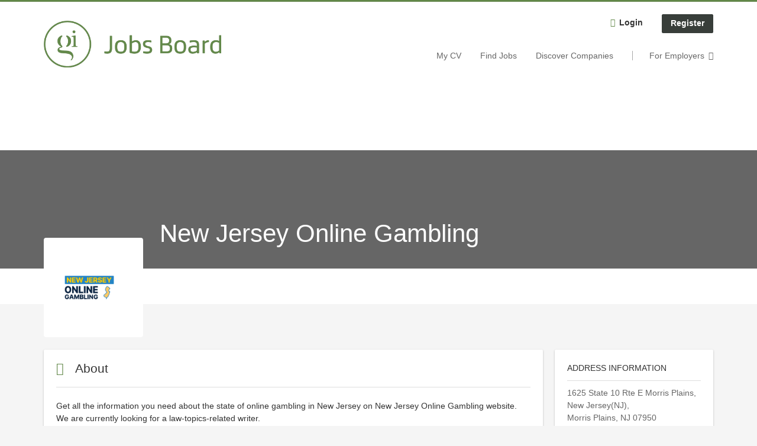

--- FILE ---
content_type: text/html; charset=utf-8
request_url: https://jobs.gamesindustry.biz/company/new-jersey-online-gambling
body_size: 9498
content:
<!DOCTYPE html>
<!--[if IEMobile 7]><html class="no-js ie iem7" lang="en-GB" dir="ltr"><![endif]-->
<!--[if lte IE 6]><html class="no-js ie lt-ie9 lt-ie8 lt-ie7" lang="en-GB" dir="ltr"><![endif]-->
<!--[if (IE 7)&(!IEMobile)]><html class="no-js ie lt-ie9 lt-ie8" lang="en-GB" dir="ltr"><![endif]-->
<!--[if IE 8]><html class="no-js ie lt-ie9" lang="en-GB" dir="ltr"><![endif]-->
<!--[if (gte IE 9)|(gt IEMobile 7)]><html class="no-js ie" lang="en-GB" dir="ltr" prefix="og: http://ogp.me/ns# content: http://purl.org/rss/1.0/modules/content/ dc: http://purl.org/dc/terms/ foaf: http://xmlns.com/foaf/0.1/ rdfs: http://www.w3.org/2000/01/rdf-schema# sioc: http://rdfs.org/sioc/ns# sioct: http://rdfs.org/sioc/types# skos: http://www.w3.org/2004/02/skos/core# xsd: http://www.w3.org/2001/XMLSchema#"><![endif]-->
<!--[if !IE]><!--><html class="no-js" lang="en-GB" dir="ltr" prefix="og: http://ogp.me/ns# content: http://purl.org/rss/1.0/modules/content/ dc: http://purl.org/dc/terms/ foaf: http://xmlns.com/foaf/0.1/ rdfs: http://www.w3.org/2000/01/rdf-schema# sioc: http://rdfs.org/sioc/ns# sioct: http://rdfs.org/sioc/types# skos: http://www.w3.org/2004/02/skos/core# xsd: http://www.w3.org/2001/XMLSchema#"><!--<![endif]-->
<head>
  <title>New Jersey Online Gambling | GamesIndustry.biz</title>
  <!--[if IE]><![endif]-->
<meta charset="utf-8" />
<script type="text/javascript">window.zdconsent = window.zdconsent || {'run': [], 'cmd':[], 'useractioncomplete': [], 'analytics':[], 'functional':[], 'social':[] };</script>
<meta name="description" content="Discover New Jersey Online Gambling on GamesIndustry.biz." />
<link rel="preconnect" href="https://cdn.ziffstatic.com" />
<link rel="preload" href="https://cdn.ziffstatic.com/jst/zdconsent.js" as="script" />
<script type="application/ld+json">{"@context":"http:\/\/schema.org","@type":"WebSite","name":"GamesIndustry.biz","url":"https:\/\/jobs.gamesindustry.biz"}</script>
<script type="application/ld+json">{"@context":"http:\/\/schema.org","@type":"Organization","url":"https:\/\/jobs.gamesindustry.biz","logo":"https:\/\/jobs.gamesindustry.biz\/sites\/all\/themes\/gamesindustry\/logo.png","sameAs":["https:\/\/www.gamesindustry.biz\/","https:\/\/www.facebook.com\/gamesindustry","https:\/\/twitter.com\/gibiz","https:\/\/www.linkedin.com\/company\/gamesindustrybiz\/","https:\/\/mastodon.social\/@GIbiz"]}</script>
<script type="application/ld+json">{"@context":"http:\/\/schema.org","@type":"ProfilePage","dateCreated":"2021-12-19GMT:16:35:06","dateModified":"2021-12-19GMT:16:40:14","mainEntity":{"@type":"Organization","name":"New Jersey Online Gambling","email":"davidearl435@gmail.com","sameAs":["https:\/\/jobs.gamesindustry.biz\/company\/new-jersey-online-gambling","https:\/\/new-jersey-online-gambling.com\/"],"logo":"https:\/\/jobs.gamesindustry.biz\/sites\/default\/files\/styles\/squared_logo\/public\/company_logos\/logo-new-jersey.47e85e96.png?itok=Wbpi8tmm","address":{"@type":"PostalAddress","addressLocality":"Morris Plains, United States","postalCode":"07950","streetAddress":"1625 State 10 Rte E Morris Plains, New Jersey(NJ),"},"description":"Get all the information you need about the state of online gambling in New Jersey on New Jersey Online Gambling website. We are currently looking for a law-topics-related writer.\r\n"}}</script>
<link as="image" href="https://jobs.gamesindustry.biz/sites/all/themes/gamesindustry/logo.png" rel="preload" />
<link as="font" href="https://jobs.gamesindustry.biz/profiles/recruiter/themes/epiq/dist/fonts/fontawesome-webfont.woff" type="font/woff" crossorigin="1" rel="preload" />
<link rel="shortcut icon" href="https://jobs.gamesindustry.biz/sites/all/themes/gamesindustry/favicon.ico" type="image/vnd.microsoft.icon" />
<script>window.dataLayer = window.dataLayer || []; window.dataLayer.push({"event":"companyProfileVisit","entityId":"3574","entityType":"profile2","entityBundle":"company_profile","entityUid":"3286","userRole":"anonymous","company":"New Jersey Online Gambling","title":"New Jersey Online Gambling"});</script>
<link rel="profile" href="http://www.w3.org/1999/xhtml/vocab" />
<meta property="og:image" name="twitter:image:src" content="https://jobs.gamesindustry.biz/sites/all/themes/gamesindustry/dist/images/og-image.jpg" />
<meta property="og:image" content="https://jobs.gamesindustry.biz/sites/all/themes/gamesindustry/dist/images/og-image.jpg" />
<meta name="HandheldFriendly" content="true" />
<meta name="MobileOptimized" content="width" />
<meta http-equiv="cleartype" content="on" />
<link rel="apple-touch-icon" href="https://jobs.gamesindustry.biz/sites/all/themes/gamesindustry/apple-touch-icon.png" />
<link rel="apple-touch-icon-precomposed" href="https://jobs.gamesindustry.biz/sites/all/themes/gamesindustry/apple-touch-icon-precomposed.png" />
<meta name="viewport" content="width=device-width, initial-scale=1.0, minimum-scale=1.0" />
<link rel="canonical" href="https://jobs.gamesindustry.biz/company/new-jersey-online-gambling" />
<meta property="og:site_name" content="GamesIndustry.biz" />
<meta property="og:type" content="article" />
<meta property="og:url" content="https://jobs.gamesindustry.biz/company/new-jersey-online-gambling" />
<meta property="og:title" content="New Jersey Online Gambling" />
  <link type="text/css" rel="stylesheet" href="https://jobs.gamesindustry.biz/sites/default/files/advagg_css/css__ecI-b0vwEJN6z93gbin_rJzyoreyiqbGbvGNw-Nq9Js__v3bu_jS-KalT7VWCxG4S2YHDhQB22AbKBgcaS8N0x9U__eYEjs5xjG_xwLf1cnHaypWPqpVArGDwnzwSoOrj4YGY.css" media="all" />
<style>@font-face{font-family:'drop';src:local(Arial),local(Droid)}@font-face{font-family:'spinjs';src:local(Arial),local(Droid)}.ajax-progress div.throbber{font-family:spinjs !important;line-height:15px;text-indent:1px;word-spacing:33px;letter-spacing:50px;font-size:25px;font-weight:400;text-decoration:none;color:#475a69;background-color:#000}</style>
<link type="text/css" rel="stylesheet" href="https://jobs.gamesindustry.biz/sites/default/files/advagg_css/css__z_jvnuh18J-JgMzlrUDMdUh62WKajjf7VedEKHLU5fY__AEpsV9b9RLvSJidMNPveWS8FswBtXY9AOYvX76e7NHc__eYEjs5xjG_xwLf1cnHaypWPqpVArGDwnzwSoOrj4YGY.css" media="all" />
<link type="text/css" rel="stylesheet" href="https://jobs.gamesindustry.biz/sites/default/files/advagg_css/css__dreeiTFCqTyWEDc-YhibzSwQYXFq06Evbb8I3aUWmEQ__fxVD7T5zgHuUoGx_6OztQ9lLLPNTOEgx2x7TfQizyYk__eYEjs5xjG_xwLf1cnHaypWPqpVArGDwnzwSoOrj4YGY.css" media="all" />

<!--[if lte IE 8]>
<link type="text/css" rel="stylesheet" href="https://jobs.gamesindustry.biz/sites/default/files/advagg_css/css__USWf2CExUGs2aTOQN-jx6i9vd1AUkUVfu_Ufuy-1Fog__79uOdmqTBTePvB_OodLyW-GqeH3d8nJb1hFzKnZ5kQw__eYEjs5xjG_xwLf1cnHaypWPqpVArGDwnzwSoOrj4YGY.css" media="all" />
<![endif]-->
  <script src="https://cdn.ziffstatic.com/jst/zdconsent.js" id="zdconsent" async="true" type="text/javascript"></script>
<script src="https://jobs.gamesindustry.biz/sites/default/files/advagg_js/js__YW9tvUxLCjA_uw3n1pnWiZKVjzMVIPYMtFMVNfPXgTY__2ugQ-Ug0wVa2ocs8jGGVfYoKJdyIFljkOJsHGXgtJRU__eYEjs5xjG_xwLf1cnHaypWPqpVArGDwnzwSoOrj4YGY.js"></script>
<script src="https://jobs.gamesindustry.biz/profiles/recruiter/modules/recruiter_internal/recruiter_cmp/js/zd_consent.js?t981x1"></script>
<script src="https://jobs.gamesindustry.biz/sites/default/files/advagg_js/js__D-CLYXMyg9Tg6vv1m_WXw6pgbatPV5XSwZ5H_O5Lb_8__Qef-ecck5GE32noZMYRyKvf0VwxmHuhwb36eU5f_aGQ__eYEjs5xjG_xwLf1cnHaypWPqpVArGDwnzwSoOrj4YGY.js"></script>
<script src="https://jobs.gamesindustry.biz/sites/default/files/advagg_js/js__sFPiGtMG3UL_jaQ8kU0AbDAVfthhTuU5n8Wt0oKigPU__QGnT5oXyoAkrshDPCLyiuUNdkZYHlGNfdw1hW6VTAek__eYEjs5xjG_xwLf1cnHaypWPqpVArGDwnzwSoOrj4YGY.js"></script>
<script src="https://jobs.gamesindustry.biz/sites/default/files/advagg_js/js__EdSAVD4YpA2psXzkV-7ElNwddUtgUq-zWcEkpFClT9o__AWS1WDMwNmEpyO98JICHPl26l6z7bTFglUEoeeKz8Xk__eYEjs5xjG_xwLf1cnHaypWPqpVArGDwnzwSoOrj4YGY.js"></script>
<script src="https://jobs.gamesindustry.biz/sites/default/files/advagg_js/js__XP5DCsQPY6MC0yZULmDacBIOjX7i7FibjaXZ_lbifeI__zAGKzw9oLAojelLb3EGtcGdoQIEX-yaJ98UAYbglv-M__eYEjs5xjG_xwLf1cnHaypWPqpVArGDwnzwSoOrj4YGY.js"></script>
<script src="https://jobs.gamesindustry.biz/sites/default/files/advagg_js/js__6llC4rX-52T788pE08Q36HLaftJ-83t65jtFCcIGoXU__uzTwu5NvAyWXFwSAU0njphD0xwWxHnzuw1oIqV1OQes__eYEjs5xjG_xwLf1cnHaypWPqpVArGDwnzwSoOrj4YGY.js"></script>
<script>
<!--//--><![CDATA[//><!--
var googletag = googletag || {};
googletag.cmd = googletag.cmd || [];
googletag.slots = googletag.slots || {};
//--><!]]>
</script>
<script>
<!--//--><![CDATA[//><!--
(function() {
  var gads = document.createElement("script"); gads.async = true;
  gads.src = "https://www.googletagservices.com/tag/js/gpt.js"
  var node = document.getElementsByTagName("script")[0];
  node.parentNode.insertBefore(gads, node);
}());
//--><!]]>
</script>
<script>
<!--//--><![CDATA[//><!--
L_ROOT_URL = "/profiles/recruiter/libraries/leaflet/";
//--><!]]>
</script>
<script>
<!--//--><![CDATA[//><!--
googletag.cmd.push(function() {
var mapping = googletag.sizeMapping()
  .addSize([0, 0], [])
  .addSize([801, 200], [728, 90])
  .addSize([1024, 768], [[728, 90], [980, 90], [980, 180]])
  .addSize([1300, 768], [[980, 90], [980, 180], [1260, 250]])
  .build();
googletag.slots["gi_lb"] = googletag.defineSlot("43340684/GI_LB", [[728, 90], [980, 90], [980, 180], [1260, 250]], "dfp-ad-gi_lb")
  .addService(googletag.pubads())
  .defineSizeMapping(mapping);
});

//--><!]]>
</script>
<script>
<!--//--><![CDATA[//><!--
googletag.cmd.push(function() {
var mapping = googletag.sizeMapping()
  .addSize([0, 0], [300, 250])
  .addSize([801, 200], [])
  .build();
googletag.slots["gi_lb_mob"] = googletag.defineSlot("43340684/GI_LB_MOB", [300, 250], "dfp-ad-gi_lb_mob")
  .addService(googletag.pubads())
  .defineSizeMapping(mapping);
});

//--><!]]>
</script>
<script>
<!--//--><![CDATA[//><!--
document.createElement( "picture" );
//--><!]]>
</script>
<script>
<!--//--><![CDATA[//><!--
jQuery.extend(Drupal.settings, {"basePath":"\/","pathPrefix":"","setHasJsCookie":0,"jqueryUpdate":{"migrateMute":true,"migrateTrace":false},"ajaxPageState":{"theme":"gamesindustry","theme_token":"k_SM-yuQJR9Ie68kti63_aNOD0GJDIXQj9cTiYE3Xio","jquery_version":"3.7.1","jquery_version_token":"Mlml607Stp6zLd-NoouWSzgkbFWGPZ7CLOUkrvwuXMU","css":{"profiles\/recruiter\/themes\/omega\/omega\/css\/modules\/system\/system.base.css":1,"modules\/node\/node.css":1,"profiles\/recruiter\/modules\/picture\/picture_wysiwyg.css":1,"profiles\/recruiter\/themes\/omega\/omega\/css\/modules\/user\/user.base.css":1,"profiles\/recruiter\/modules\/tag1d7es_jquery_update\/replace\/jquery-ui-1.14.0\/jquery-ui.min.css":1,"modules\/overlay\/overlay-parent.css":1,"profiles\/recruiter\/modules\/hurricane\/hurricane_integration\/hurricane_ajax.css":1,"profiles\/recruiter\/modules\/ctools\/css\/ctools.css":1,"profiles\/recruiter\/modules\/panels\/css\/panels.css":1,"profiles\/recruiter\/modules\/wysiwyg_linebreaks\/wysiwyg_linebreaks.css":1,"profiles\/recruiter\/modules\/leaflet\/leaflet_extras.css":1,"profiles\/recruiter\/libraries\/leaflet\/leaflet.css":1,"profiles\/recruiter\/libraries\/leaflet\/leaflet.ie.css":1,"profiles\/recruiter\/modules\/recruiter_internal\/recruiter_cmp\/css\/zdconsent.css":1,"profiles\/recruiter\/themes\/epiq\/dist\/css\/fontawesome.css":1,"sites\/all\/themes\/gamesindustry\/dist\/css\/gamesindustry.styles.css":1,"sites\/all\/themes\/gamesindustry\/dist\/css\/gamesindustry.no-query.css":1},"js":{"profiles\/recruiter\/modules\/picture\/picturefill\/picturefill.js":1,"profiles\/recruiter\/modules\/picture\/picture.js":1,"https:\/\/cdn.ziffstatic.com\/jst\/zdconsent.js":1,"public:\/\/google_tag\/google_tag.script.js":1,"profiles\/recruiter\/modules\/tag1d7es_jquery_update\/replace\/jquery\/3.7.1\/jquery.min.js":1,"profiles\/recruiter\/modules\/tag1d7es_jquery_update\/js\/jquery_migrate.js":1,"profiles\/recruiter\/modules\/tag1d7es_jquery_update\/replace\/jquery-migrate\/3\/jquery-migrate.min.js":1,"misc\/jquery-extend-3.4.0.js":1,"misc\/jquery-html-prefilter-3.5.0-backport.js":1,"misc\/jquery.once.js":1,"misc\/drupal.js":1,"profiles\/recruiter\/themes\/omega\/omega\/js\/no-js.js":1,"profiles\/recruiter\/modules\/tag1d7es_jquery_update\/js\/jquery_browser.js":1,"profiles\/recruiter\/modules\/tag1d7es_jquery_update\/replace\/jquery-ui-1.14.0\/jquery-ui.min.js":1,"misc\/jquery.ba-bbq.js":1,"modules\/overlay\/overlay-parent.js":1,"profiles\/recruiter\/modules\/hurricane\/hurricane.js":1,"profiles\/recruiter\/libraries\/spinjs\/spin.js":1,"profiles\/recruiter\/modules\/hurricane\/hurricane_spinjs\/spinjs.js":1,"profiles\/recruiter\/modules\/tag1d7es_jquery_update\/replace\/ui\/external\/jquery.cookie.js":1,"profiles\/recruiter\/modules\/tag1d7es_jquery_update\/replace\/jquery.form\/4\/jquery.form.min.js":1,"profiles\/recruiter\/libraries\/leaflet\/leaflet.js":1,"misc\/ajax.js":1,"profiles\/recruiter\/modules\/tag1d7es_jquery_update\/js\/jquery_update.js":1,"profiles\/recruiter\/modules\/hurricane\/hurricane_integration\/hurricane_ajax.js":1,"profiles\/recruiter\/modules\/recruiter_internal\/recruiter_cmp\/js\/zd_consent.js":1,"profiles\/recruiter\/modules\/entityreference\/js\/entityreference.js":1,"public:\/\/languages\/en-UK_SO5x7MTAcgN_xpySg1kD_MZOY62USn9x5uKfacMB8jM.js":1,"profiles\/recruiter\/libraries\/colorbox\/jquery.colorbox-min.js":1,"profiles\/recruiter\/modules\/colorbox\/js\/colorbox.js":1,"profiles\/recruiter\/modules\/colorbox\/js\/colorbox_load.js":1,"profiles\/recruiter\/modules\/views\/js\/base.js":1,"misc\/progress.js":1,"profiles\/recruiter\/modules\/views\/js\/ajax_view.js":1,"profiles\/recruiter\/modules\/leaflet\/leaflet.drupal.js":1,"profiles\/recruiter\/modules\/jquery_expander\/js\/jquery_expander.js":1,"profiles\/recruiter\/libraries\/jquery.expander\/jquery.expander.js":1,"profiles\/recruiter\/modules\/picture\/lazysizes\/lazysizes.js":1,"profiles\/recruiter\/themes\/epiq\/bower_components\/hammerjs\/hammer.js":1,"profiles\/recruiter\/themes\/epiq\/dist\/js\/mobile_menu.js":1,"profiles\/recruiter\/modules\/datalayer\/datalayer.js":1,"profiles\/recruiter\/themes\/epiq\/bower_components\/jquery-tiptip\/jquery.tipTip.minified.js":1,"profiles\/recruiter\/themes\/epiq\/bower_components\/matchMedia\/matchMedia.js":1,"profiles\/recruiter\/themes\/epiq\/bower_components\/jquery-placeholder\/jquery.placeholder.js":1,"profiles\/recruiter\/themes\/epiq\/bower_components\/svgxuse\/svgxuse.js":1,"profiles\/recruiter\/themes\/epiq\/dist\/js\/dialog.js":1,"profiles\/recruiter\/themes\/epiq\/dist\/js\/dropbutton.js":1,"profiles\/recruiter\/themes\/epiq\/dist\/js\/overlay.js":1,"profiles\/recruiter\/themes\/epiq\/dist\/js\/main.js":1,"profiles\/recruiter\/themes\/epiq\/dist\/js\/polyfill.js":1,"profiles\/recruiter\/modules\/tag1d7es_jquery_update\/js\/jquery_position.js":1}},"colorbox":{"transition":"fade","speed":"100","opacity":"0.85","slideshow":false,"slideshowAuto":true,"slideshowSpeed":"2500","slideshowStart":"start slideshow","slideshowStop":"stop slideshow","current":"{current} of {total}","previous":"\u00ab Prev","next":"Next \u00bb","close":"Close","overlayClose":true,"returnFocus":true,"maxWidth":"100%","maxHeight":"100%","initialWidth":"300","initialHeight":"100","fixed":true,"scrolling":true,"mobiledetect":false,"mobiledevicewidth":"480px","file_public_path":"\/sites\/default\/files","specificPagesDefaultValue":"admin*\nimagebrowser*\nimg_assist*\nimce*\nnode\/add\/*\nnode\/*\/edit\nprint\/*\nprintpdf\/*\nsystem\/ajax\nsystem\/ajax\/*"},"overlay":{"paths":{"admin":"user\/*\/addressbook\/*\/create\nuser\/*\/addressbook\/*\/edit\/*\nuser\/*\/addressbook\/*\/delete\/*\nnode\/*\/access\nimport\nimport\/*\nnode\/*\/import\nnode\/*\/delete-items\nnode\/*\/log\nfield-collection\/*\/*\/edit\nfield-collection\/*\/*\/delete\nfield-collection\/*\/add\/*\/*\nnode\/*\/edit\nnode\/*\/delete\nnode\/*\/revisions\nnode\/*\/revisions\/*\/revert\nnode\/*\/revisions\/*\/delete\nnode\/add\nnode\/add\/*\noverlay\/dismiss-message\njob-bookmarks-anon\njob-bookmarks-anon\/*\nfield-collection\/*\/*\/*\nreplicate\/*\/*\nnode\/*\/replicate\nfield-collection\/*\/*\/replicate\nuser\/*\/socialmedia\nbatch\ntaxonomy\/term\/*\/edit\nuser\/*\/cancel\nuser\/*\/edit\/*\nnode\/*\/revisions\/view\/*\/*\nuser\/*\/saved-searches\ncontact\nresume_set_hidden\/*\njob_unpublish\/*\njob_application_reject\/*\nresume-contact-request\/*\nresume-contact-request-approved\/*\nresume-contact-request-approved-prompt\/*\nresume-import\nuser\/verify\nrecruiter\/add-job","non_admin":"admin\/structure\/block\/demo\/*\nfield-collection\/*\/*\/view\nadmin\/reports\/status\/php\nadmin\/commerce\/orders\/*\/pdf-invoice"},"pathPrefixes":["en","id-lang"],"ajaxCallback":"overlay-ajax"},"views":{"ajax_path":"\/views\/ajax","ajaxViews":{"views_dom_id:6aeff65eff2b264e23695367ad3924d5":{"view_name":"company_profile_jobs","view_display_id":"panel_pane_1","view_args":"3574","view_path":"company\/3286","view_base_path":null,"view_dom_id":"6aeff65eff2b264e23695367ad3924d5","pager_element":0}}},"urlIsAjaxTrusted":{"\/views\/ajax":true},"hurricane":{"map":{"line-height":true,"text-indent":true,"word-spacing":true,"letter-spacing":true,"font-size":true,"font-weight":[null,100,200,300,400,500,600,700,800,900],"font-family":["drop","spinjs"],"text-transform":[null,"none","capitalize","uppercase"],"text-decoration":[null,"none","underline","overline","line-through","blink"],"text-align":[null,"left","right","center","justify"],"white-space":[null,"normal","pre","nowrap","pre-wrap","pre-line"],"font-style":[null,"normal","italic","oblique"],"color":false,"background-color":false}},"better_exposed_filters":{"views":{"company_profile_jobs":{"displays":{"panel_pane_1":{"filters":[]}}},"company_profile_map":{"displays":{"panel_pane_1":{"filters":[]}}}}},"leaflet":[{"mapId":"leaflet-map-254685033","map":{"label":"Google roadmap (zoom 0..18)","description":"Google roadmap","settings":{"attributionControl":true,"closePopupOnClick":true,"doubleClickZoom":true,"dragging":true,"fadeAnimation":true,"layerControl":false,"maxZoom":18,"minZoom":0,"scrollWheelZoom":1,"touchZoom":true,"trackResize":true,"zoomAnimation":true,"zoomControl":true},"layers":{"layer":{"type":"google","urlTemplate":"\/\/mt{s}.googleapis.com\/vt?x={x}\u0026y={y}\u0026z={z}","options":{"attribution":"Map data \u0026copy; \u003Ca target=\u0022attr\u0022 href=\u0022http:\/\/googlemaps.com\u0022\u003EGoogle\u003C\/a\u003E","detectRetina":false,"subdomains":[0,1,2,3]}}}},"features":[{"type":"point","lat":40.841698200000003,"lon":-74.461813300000003,"popup":"\u003Cdiv class=\u0022company-location\u0022\u003E\n\u003Cdiv class=\u0022company-location__name\u0022\u003EMain location\u003C\/div\u003E\n\u003Cdiv class=\u0022company-location__address\u0022\u003E\u003Cdiv class=\u0022street-block\u0022\u003E\u003Cdiv class=\u0022thoroughfare\u0022\u003E1625 State 10 Rte E Morris Plains, New Jersey(NJ),\u003C\/div\u003E\u003C\/div\u003E\n\u003Cdiv class=\u0022addressfield-container-inline locality-block country-US\u0022\u003E\u003Cspan class=\u0022locality\u0022\u003EMorris Plains\u003C\/span\u003E, \u003Cspan class=\u0022state\u0022\u003ENJ\u003C\/span\u003E \u003Cspan class=\u0022postal-code\u0022\u003E07950\u003C\/span\u003E\u003C\/div\u003E\n\u003Cspan class=\u0022country\u0022\u003EUnited States\u003C\/span\u003E\u003C\/div\u003E\n\u003Cdiv class=\u0022company-location__address\u0022\u003E\u003C\/div\u003E\n\u003C\/div\u003E"}]}],"jqueryExpander":[{"collapseTimer":"","expandPrefix":"...","expandText":"Read more \u00bb","slicePoint":600,"userCollapsePrefix":"","userCollapseText":"Collapse"}],"recruiterCMP":{"embedServices":{"youtube":"YouTube Video","vimeo":"Vimeo"},"DfpScript":"googletag.cmd.push(function() {\n  googletag.pubads().enableAsyncRendering();\n  googletag.pubads().enableSingleRequest();\n  googletag.pubads().collapseEmptyDivs();\n  googletag.pubads().setTargeting(\u0022tags\u0022, \u0022jobs\u0022);\n  googletag.enableServices();\n\n});\n"},"currentPath":"company\/3286","currentPathIsAdmin":false,"baseUrl":"https:\/\/jobs.gamesindustry.biz","jobsPageUrl":"https:\/\/jobs.gamesindustry.biz\/jobs","dataLayer":{"languages":{"en":{"language":"en","name":"English","native":"English","direction":"0","enabled":"0","plurals":"0","formula":"","domain":"","prefix":"en-inactive","weight":"0","javascript":""},"en-UK":{"language":"en-UK","name":"English","native":"English","direction":"0","enabled":"1","plurals":"0","formula":"","domain":"","prefix":"en","weight":"0","javascript":"SO5x7MTAcgN_xpySg1kD_MZOY62USn9x5uKfacMB8jM"},"id-lang":{"language":"id-lang","name":"ID","native":"ID","direction":"0","enabled":"1","plurals":"0","formula":"","domain":"","prefix":"id-lang","weight":"0","javascript":"xXmPfBAP6cBUoVNOECsPx2lQmjhR1-fvRWOZ2qxzAs0"},"jq":{"language":"jq","name":"Jobiqo","native":"Jobiqo","direction":"0","enabled":"0","plurals":"0","formula":"","domain":"","prefix":"jq","weight":"0","javascript":""}},"defaultLang":"en-UK"},"epiqFormLabelFocusDisable":true});
//--><!]]>
</script>
</head>
<body class="html not-front not-logged-in page-company page-company- page-company-3286 company-public-profile--new i18n-en-UK section-company no-sidebars has-branding-logo" x-ms-format-detection="none">
  <a href="#main-content" class="element-invisible element-focusable">Skip to main content</a>
  <noscript aria-hidden="true"><iframe src="https://www.googletagmanager.com/ns.html?id=GTM-M37ZRQW" height="0" width="0" style="display:none;visibility:hidden" title="Google Tag Manager">Google Tag Manager</iframe></noscript>  <div  class="l-page company-profile--no-cover">
  <header class="l-header" role="banner">
    <div class="l-mobile-menu">
      <div class="menu">
        <button class="menu--mobile__switch svg-icon--action svg-icon">
          
<span class="recruiter-epiq-icon svg-icon"  class="recruiter-epiq-icon svg-icon">
<svg xmlns="http://www.w3.org/2000/svg" role="img" aria-labelledby="bars" viewBox="0 0 100 100">
      <title id="bars">Menu</title>
    <use
    xlink:href="https://jobs.gamesindustry.biz/sites/all/themes/gamesindustry/dist/icons/defs/icons.svg?refresh2#bars"></use>
</svg>
</span>
        </button>
      </div>
      <div class="l-branding-mobile">
                              <a href="/"
               title="GamesIndustry.biz" rel="home"
               class="site-logo">
              <img src="https://jobs.gamesindustry.biz/sites/all/themes/gamesindustry/logo.png"
                   alt="GamesIndustry.biz logo"/>
            </a>
                                </div>
      <a href="/jobs" class="svg-icon--action svg-icon">
        
<span class="recruiter-epiq-icon svg-icon"  class="recruiter-epiq-icon svg-icon">
<svg xmlns="http://www.w3.org/2000/svg" role="img" aria-labelledby="search" viewBox="0 0 100 100">
      <title id="search">Search for jobs</title>
    <use
    xlink:href="https://jobs.gamesindustry.biz/sites/all/themes/gamesindustry/dist/icons/defs/icons.svg?refresh2#search"></use>
</svg>
</span>
      </a>
    </div>
    <div class="l-container">
      <div class="l-branding">
                  <a href="/"
             title="GamesIndustry.biz" rel="home"
             class="site-logo">
            <img src="https://jobs.gamesindustry.biz/sites/all/themes/gamesindustry/logo.png"
                 alt="GamesIndustry.biz logo"/>
          </a>
                
                      </div>

            <div class="l-navigation-container mobile-menu">
        <div class="navigation__mobile-menu-branding">
                      <a href="/"
               title="GamesIndustry.biz" rel="home"
               class="site-logo">
              <img src="https://jobs.gamesindustry.biz/sites/all/themes/gamesindustry/logo.png"
                   alt="GamesIndustry.biz logo"/>
            </a>
                    <button class="mobile-menu__close svg-icon--action">
            
<span class="recruiter-epiq-icon svg-icon svg-icon--action"  class="recruiter-epiq-icon svg-icon svg-icon--action">
<svg xmlns="http://www.w3.org/2000/svg" role="img" aria-labelledby="times" viewBox="0 0 100 100">
      <title id="times">Close menu</title>
    <use
    xlink:href="https://jobs.gamesindustry.biz/sites/all/themes/gamesindustry/dist/icons/defs/icons.svg?refresh2#times"></use>
</svg>
</span>
          </button>
        </div>
        <div class="l-navigation-top">
                      <div class="l-region l-region--navigation-top">
    <nav id="block-menu-menu-login-menu" role="navigation" aria-label="Login menu" class="block block--menu block-user-menu block--menu-menu-login-menu">
        <div class="block__title"><span><strong>Login menu</strong></span></div>
    
  <ul class="menu"><li class="first leaf"><a href="/user/login" class="login-transparent">Login</a></li>
<li class="last leaf"><a href="/user/register" class="epiq-button--primary">Register</a></li>
</ul></nav>
  </div>
        </div>
        <div class="l-navigation-main">
            <div class="l-region l-region--navigation">
    <nav id="block-menu-menu-applicant-menu" role="navigation" aria-label="Applicant main menu" class="block block--menu block-main-menu block-applicant-menu block--menu-menu-applicant-menu">
        <div class="block__title"><span><strong>Applicant main menu</strong></span></div>
    
  <ul class="menu"><li class="first leaf"><a href="/resume" title="">My CV</a></li>
<li class="collapsed"><a href="/jobs" title="">Find Jobs</a></li>
<li class="leaf"><a href="/companies" title="">Discover Companies</a></li>
<li class="last leaf"><a href="/recruiter" class="menu-item--switch">For Employers</a></li>
</ul></nav>
  </div>
        </div>
      </div>
    </div>
  </header>

      <div class="l-hero">
        <div class="l-region l-region--hero">
    <div id="block-dfp-gi-lb" class="block block--dfp block--dfp-gi-lb">
        <div class="block__content">
    <div id="dfp-ad-gi_lb-wrapper" class="dfp-tag-wrapper">
<div  id="dfp-ad-gi_lb" class="dfp-tag-wrapper">
    <script type="text/javascript">
        googletag.cmd.push(function() {
          googletag.display("dfp-ad-gi_lb");
        });
      </script>
</div>
</div>  </div>
</div>
<div id="block-dfp-gi-lb-mob" class="block block--dfp block--dfp-gi-lb-mob">
        <div class="block__content">
    <div id="dfp-ad-gi_lb_mob-wrapper" class="dfp-tag-wrapper">
<div  id="dfp-ad-gi_lb_mob" class="dfp-tag-wrapper">
    <script type="text/javascript">
        googletag.cmd.push(function() {
          googletag.display("dfp-ad-gi_lb_mob");
        });
      </script>
</div>
</div>  </div>
</div>
<div class="company-profile-cover"></div>  </div>
    </div>
  
  
  <div class="l-main">
    <div class="l-container">
      <div class="l-content" role="main">
        <a id="main-content"></a>
                          <h1 class="page-title">New Jersey Online Gambling</h1>
                                                                  <div class="l-region l-region--content">
    
<div  class="panel-display panel--public-profile clearfix public-profile panel--sidebar-visible public-profile--profile2 public-profile--company-profile">

  <div class="panel-panel panel__cover">
    <div class="panel-pane pane-company-logo-placeholder">
            <div class="pane-field-collection-item-field-company-logo"><picture  title="New Jersey Online Gambling">
<!--[if IE 9]><video style="display: none;"><![endif]-->
<source data-srcset="https://jobs.gamesindustry.biz/sites/default/files/styles/squared_logo_wide_1x/public/company_logos/logo-new-jersey.47e85e96.png?itok=aPp2ZzB3 1x, https://jobs.gamesindustry.biz/sites/default/files/styles/squared_logo_wide_2x/public/company_logos/logo-new-jersey.47e85e96.png?itok=lu8lz9ai 2x" data-aspectratio="400/400" media="(min-width: 1200px)" />
<source data-srcset="https://jobs.gamesindustry.biz/sites/default/files/styles/squared_logo_narrow_1x/public/company_logos/logo-new-jersey.47e85e96.png?itok=F-QzMZso 1x, https://jobs.gamesindustry.biz/sites/default/files/styles/squared_logo_narrow_2x/public/company_logos/logo-new-jersey.47e85e96.png?itok=gyYhYePG 2x" data-aspectratio="240/240" media="(min-width: 800px)" />
<source data-srcset="https://jobs.gamesindustry.biz/sites/default/files/styles/squared_logo_small_1x/public/company_logos/logo-new-jersey.47e85e96.png?itok=k2Sxq1Xz 1x, https://jobs.gamesindustry.biz/sites/default/files/styles/squared_logo_small_2x/public/company_logos/logo-new-jersey.47e85e96.png?itok=YU_VcGxS 2x" data-aspectratio="180/180" media="(min-width: 480px)" />
<source data-srcset="https://jobs.gamesindustry.biz/sites/default/files/styles/squared_logo_mobile_1x/public/company_logos/logo-new-jersey.47e85e96.png?itok=24ruvs9p 1x, https://jobs.gamesindustry.biz/sites/default/files/styles/squared_logo_mobile_2x/public/company_logos/logo-new-jersey.47e85e96.png?itok=UJymjHCX 2x" data-aspectratio="180/180" media="(min-width: 0px)" />
<!--[if IE 9]></video><![endif]-->
<img  class="lazyload" data-aspectratio="" data-src="https://jobs.gamesindustry.biz/sites/default/files/styles/frontpage_company_logo/public/company_logos/logo-new-jersey.47e85e96.png?itok=ry6t--eN" alt="New Jersey Online Gambling" title="New Jersey Online Gambling" />
</picture></div>    </div>
<div class="panel-pane pane-entity-field pane-field-collection-item-field-company-name">
            <div class="field field--name-field-company-name field--type-text field--label-hidden"><div class="field__items"><div class="field__item even">New Jersey Online Gambling</div></div></div>    </div>
  </div>

  <div class="panel__main ">
        <div class="panel-panel panel__general">
            
      <div class="panel-panel panel__description">
        <div class="panel-pane pane-panels-mini pane-company-profile-info">
            <div class="panel-display panel--two-rows clearfix" id="mini-panel-company_profile_info">
  <div class="panel__content1">
    <div class="panel-pane pane-entity-field pane-field-collection-item-field-company-address">
            <div class="field field--name-field-company-address field--type-addressfield field--label-hidden"><div class="field__items"><div class="field__item even"><div class="street-block"><div class="thoroughfare">1625 State 10 Rte E Morris Plains, New Jersey(NJ),</div></div>
<div class="addressfield-container-inline locality-block country-US"><span class="locality">Morris Plains</span>, <span class="state">NJ</span> <span class="postal-code">07950</span></div>
<span class="country">United States</span> <img typeof="foaf:Image" class="lazyload" data-src="https://jobs.gamesindustry.biz/profiles/recruiter/modules/countryicons_shiny/images/us.png" alt="" /></div></div></div>    </div>
<div class="panel-pane pane-entity-field pane-field-collection-item-field-company-homepage">
            <div class="field field--name-field-company-homepage field--type-link-field field--label-hidden"><div class="field__items"><div class="field__item even"><a href="https://new-jersey-online-gambling.com/" rel="nofollow" target="_blank"><span>Website</span></a></div></div></div>    </div>
  </div>
  <div class="panel__content2">
      </div>
</div>
    </div>
<div class="panel-pane pane-entity-field pane-profile2-field-company-profile-info">
          <h2 class="pane-title">
              <i class="field-collection__icon" aria-hidden="true"></i>            About    </h2>
        <div class="field-collection-container clearfix"><div class="field field--name-field-company-profile-info field--type-field-collection field--label-hidden"><div class="field__items"><div class="field__item even"><div class="field-collection-view clearfix view-mode-full field-collection-view-final"><div class="entity entity-field-collection-item field-collection-item-field-company-profile-info clearfix" about="/field-collection/field-company-profile-info/6504" typeof="" class="entity entity-field-collection-item field-collection-item-field-company-profile-info">
  <div class="content">
    <div class="field field--name-field-company-presentation field--type-text-long field--label-hidden"><div class="field__items"><div class="field__item even"><div class="field-expander field-expander-0"><p>Get all the information you need about the state of online gambling in New Jersey on New Jersey Online Gambling website. We are currently looking for a law-topics-related writer.</p>
</div></div></div></div><div class="field field--name-field-company-profile-type field--type-list-text field--label-inline clearfix"><div class="field__label">Company profile type:&nbsp;</div><div class="field__items"><div class="field__item even">Employer</div></div></div>  </div>
</div>
</div></div></div></div></div>    </div>
      </div>
    </div>
    
    <div  class="panel-panel panel__content">
      <div class="panel-pane pane-views-panes pane-company-profile-map-panel-pane-1 pane-company-profile-locations-panel-pane-1 company-profile-locations">
          <h2 class="pane-title">Company Locations</h2>
        <div class="view view-company-profile-map view-id-company_profile_map view-display-id-panel_pane_1 view-dom-id-740f471ca1990eaa972adc7d5faebaa0">
        
  
  
      <div class="view-content">
      <div id="leaflet-map-254685033" style="height: 300px"></div>
    </div>
  
  
  
  
  
  
</div>    </div>
    </div>
  </div>

    <div class="panel-panel panel__sidebar">
    <div class="panel-pane pane-panels-mini pane-company-profile-info">
          <h2 class="pane-title">Address information</h2>
        <div class="panel-display panel--two-rows clearfix" id="mini-panel-company_profile_info-1">
  <div class="panel__content1">
    <div class="panel-pane pane-entity-field pane-field-collection-item-field-company-address">
            <div class="field field--name-field-company-address field--type-addressfield field--label-hidden"><div class="field__items"><div class="field__item even"><div class="street-block"><div class="thoroughfare">1625 State 10 Rte E Morris Plains, New Jersey(NJ),</div></div>
<div class="addressfield-container-inline locality-block country-US"><span class="locality">Morris Plains</span>, <span class="state">NJ</span> <span class="postal-code">07950</span></div>
<span class="country">United States</span> <img typeof="foaf:Image" class="lazyload" data-src="https://jobs.gamesindustry.biz/profiles/recruiter/modules/countryicons_shiny/images/us.png" alt="" /></div></div></div>    </div>
<div class="panel-pane pane-entity-field pane-field-collection-item-field-company-homepage">
            <div class="field field--name-field-company-homepage field--type-link-field field--label-hidden"><div class="field__items"><div class="field__item even"><a href="https://new-jersey-online-gambling.com/" rel="nofollow" target="_blank"><span>Website</span></a></div></div></div>    </div>
  </div>
  <div class="panel__content2">
      </div>
</div>
    </div>
  </div>
  </div>
  </div>
              </div>

                </div>
  </div>

  <footer role="contentinfo">
    <div class="l-footer">
      <div class="l-container">
          <div class="l-region l-region--footer">
    <div id="block-block-1" class="block block--block block--block-1">
        <div class="block__content">
    <p><a href="https://www.gamesindustry.biz/"><img alt="GamesIndustry.biz logo" loading="lazy" src="/sites/all/themes/gamesindustry/logo_footer.png" style="width: 210px" /></a></p>
<ul class="social-icons">
<li class="social-icons--facebook">
  <a href="https://www.facebook.com/gamesindustry" rel="noopener" target="_blank"><span>Facebook</span></a>
</li>
<li class="social-icons--twitter">
  <a href="https://twitter.com/GIBiz" rel="noopener" target="_blank"><span>Twitter</span></a>
</li>
<li class="social-icons--linkedin">
  <a href="https://www.linkedin.com/company/gamesindustrybiz/" rel="noopener" target="_blank"><span>LinkedIn</span></a>
</li>
</ul>
  </div>
</div>
<nav id="block-menu-menu-for-applicants" role="navigation" aria-label="For applicants" class="block block--menu block--menu-menu-for-applicants">
        <h2 class="block__title">For applicants</h2>
    
  <ul class="menu"><li class="first leaf"><a href="/resume">My CV</a></li>
<li class="leaf"><a href="/jobs">Find jobs</a></li>
<li class="last leaf"><a href="/browse-jobs">Browse job catalog</a></li>
</ul></nav>
<nav id="block-menu-menu-for-recruiters" role="navigation" aria-label="For recruiters" class="block block--menu block--menu-menu-for-recruiters">
        <h2 class="block__title">For recruiters</h2>
    
  <ul class="menu"><li class="first leaf"><a href="/company">My Company Profile</a></li>
<li class="leaf"><a href="/manage/job">Manage My Jobs</a></li>
<li class="last leaf"><a href="/search/resume">Search CVs</a></li>
</ul></nav>
<nav id="block-menu-menu-usefull-links" role="navigation" aria-label="General" class="block block--menu block--menu-menu-usefull-links">
        <h2 class="block__title">General</h2>
    
  <ul class="menu"><li class="first leaf"><a href="/about-us">About Us</a></li>
<li class="leaf"><a href="https://www.gamesindustry.biz/terms">Terms &amp; Conditions</a></li>
<li class="leaf"><a href="https://privacy.reedexpo.com/en-gb.html">Privacy Policy</a></li>
<li class="leaf"><a href="/" class="gi-footer-icon showConsentTool">Your Privacy Choices</a></li>
<li class="last leaf"><a href="/contact">Contact</a></li>
</ul></nav>
  </div>
      </div>
    </div>

          <div class="l-footer-second">
        <div class="l-container">
            <div class="l-region l-region--footer-second">
    <div id="block-block-2" class="block block--block block--block-2">
        <div class="block__content">
    <p>Powered by <a href="https://www.jobiqo.com/" target="_blank" rel="nofollow">JOBIQO</a></p>
  </div>
</div>
  </div>
        </div>
      </div>
      </footer>

</div>
<div class="md-overlay"></div>
  <script src="https://jobs.gamesindustry.biz/sites/default/files/advagg_js/js__edi1RWwyabDGjSJvnxCDmKlVHoRpJRN4NLUWmK1oaK8__PtE-N_zacy8ztxXbZwQ0-c0Xz68Rxr2o2jllLFS-mJE__eYEjs5xjG_xwLf1cnHaypWPqpVArGDwnzwSoOrj4YGY.js"></script>
<script>
<!--//--><![CDATA[//><!--
jQuery.post(Drupal.settings.basePath + 'jstats.php', {"path":"company\/3286","pid":"3286"});
//--><!]]>
</script>
</body>
</html>
